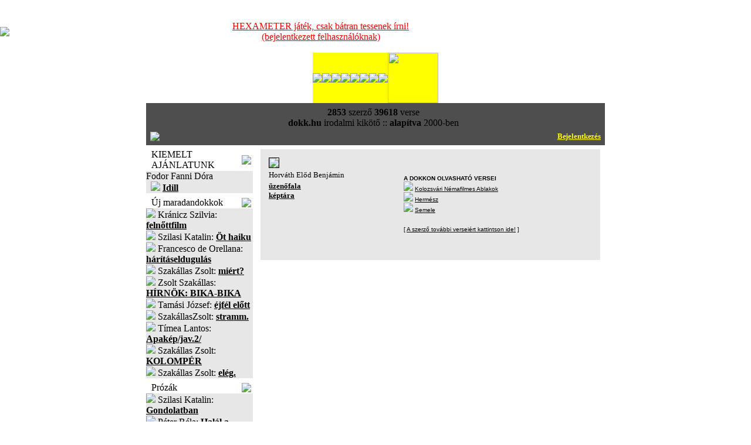

--- FILE ---
content_type: text/html; charset=utf-8
request_url: https://dokk.hu/kolto2.php?id=17631
body_size: 6068
content:
﻿<!DOCTYPE html>
<html>
<head>
<title>DOKK</title>
<META HTTP-EQUIV="Content-Type" CONTENT="text/html; charset=utf-8" />
<META NAME="author" CONTENT="dokk, irodalmi kikoto" /><META name="robots" CONTENT="index, follow" />
<META name="description" CONTENT="dokk.hu - Irodalmi Kikötő: vers, kritika, vélemény" />

<link href="https://dokk.hu/css/index.css" rel="stylesheet" type="text/css" />

<!--[if IE]>
<link href="https://dokk.hu/css/index_ie.css" rel="stylesheet" type="text/css" />
<![endif]-->

<script type="text/javascript" src="https://dokk.hu/js/jquery.js"></script>
<script type="text/javascript" src="https://dokk.hu/js/util.js"></script>

<style>
  BiSyMsg {margin:0; padding:0; font-size:10px; font-weight:bold; background:YELLOW; color:RED; text-align:left;}
  Selected {background:BLACK; color:WHITE;}

  .boxbelso img {
	  max-width: 500px;
  }
</style>


</head>
<body bgcolor="#FFFFFF" topmargin="0" leftmargin="0" link="black" vlink="gray" alink="white">

<!-- *** time *** body eleje: 0 -->




<table border=0 cellpadding=0 cellspacing=0 width=100%><tr><td><a href="https://dokk.hu"><img style="max-width: 175px;" src=/images/dokk-logo-2025.jpg border=0></a></td>
<td valign=middle>
<br><center><div style="width: 782px;"><a href="https://dokk.hu/D2017/6lab/hexameter2018.php" style="color:red" >HEXAMETER játék, csak bátran tessenek írni!<br>(bejelentkezett felhasználóknak)</a></div></center><br>
</td>
<td width=208>&nbsp;</td>
</tr></table>
<CENTER>

<TABLE CELLSPACING=0 CELLPADDING=0 HEIGHT=20 BGCOLOR=FFFF00><TR>
<TD><A HREF="/ajanlat.php"><IMG SRC="/images/menu_nagyito.gif" CLASS=menukep></A></TD>
<TD><A HREF="/versek/"><IMG SRC="/images/menu_versek.gif" CLASS=menukep></A></TD>
<TD><A HREF="/prozak/"><IMG SRC="/images/prozak-tmp.gif" CLASS=menukep></A></TD>
<TD><A HREF="/forum2/forumgygy.php"><IMG SRC="/images/menu_gygy.gif" CLASS=menukep></A></TD>
<TD><A HREF="/naplok/"><IMG SRC="/images/menu_naplok.gif" CLASS=menukep></A></TD>
<TD><A href="/forum.php?mutasd=RE9LS19GQVE=&dokk=1"><IMG SRC="/images/menu_forum.gif" CLASS=menukep></A></TD>
<TD><A HREF="/interjuk/"><IMG SRC="/images/interjuk-tmp.gif" CLASS=menukep></A></TD>
<TD><A HREF="/impresszum.php"><IMG SRC="/images/menu_impi.gif" CLASS=menukep></A></TD>
<TD><A HREF="/rss.php"><IMG SRC="/images/menu_rss.gif" CLASS=menukep STYLE='width:86'></A></TD>
</TR></TABLE>



<TABLE border=0 CELLSPACING=2 CELLPADDING=2 WIDTH=782 !background='/images/hatter_1.jpg' BGCOLOR=4E4E4E>
<TR><TD CLASS=stat>
<table width=100%><tr><td class=stat align=center><div align=center>
<b>2853</b> szerz&#337;
<b>39618</b> verse <!-- :: akt&iacute;v <b>szerkeszt&#337;k:</b> --><br/>
<b>dokk.hu</b> irodalmi kik&ouml;t&#337; :: <b>alap&iacute;tva</b> 2000-ben
</td><td align=left valign=middle></td></tr></table>

<table width=100%><tr><td width=50%><img src="/images/email2.gif" /></td><td align=right width=50%><a href='/?act=login'><font color=yellow size=2 face=tahoma style="letter-spacing:-0.01em; text-decoration:none;"><b>Bejelentkezés</b></font></a></div>
</td></tr></table>

</TD></TR>


</TABLE>
<TABLE HEIGHT=7 CELLSPACING=0 CELLPADDING=0><TR><TD></TD></TR></TABLE>
<!-- fejlec menu vege -->

<!-- itt kezdodik a fejlec alatti tabla -->
<TABLE CELLSPACING=0 CELLPADDING=0 WIDTH=782 background=/images/hatter_1.jpg border=0><TR>
<!-- bal menusor-->
<TD WIDTH=173 VALIGN=TOP>



<!-- *** time *** kiemelt elott: 0 -->

<!--bordo box-->
<TABLE CELLSPACING=0 CELLPADDING=0 WIDTH=182 CLASS=boxtablebordo>
<TR><TD WIDTH=9></TD><TD CLASS=boxheadbordo>KIEMELT AJ&Aacute;NLATUNK</TD><TD WIDTH=19><IMG SRC=/images/boxheadend_bordo.gif></TD></TR>
</TABLE><IMG SRC="/images/spacer.gif" height=1><BR>
<TABLE CELLSPACING=0 CELLPADDING=0 WIDTH=182 BGCOLOR=D9D9D9><TR><TD BGCOLOR=E0E0E0>
<TABLE CELLSPACING=0 CELLPADDING=0 WIDTH=182 BGCOLOR=E7E7E7><TR><TD CLASS=boxbelso>
Fodor Fanni Dóra<br> &nbsp; <img src=/images/libordo.gif class=li2> <a href='https://dokk.hu/versek/olvas.php?id=43745'><b>Idill</b></a></TD></TR></TABLE>
</TD></TR></TABLE>
<TABLE HEIGHT=7 CELLSPACING=0 CELLPADDING=0><TR><TD></TD></TR></TABLE>

<!-- *** time *** fejlec utan: 0 -->


<!-- *** time *** maradando elott: 0 -->

<TABLE CELLSPACING=0 CELLPADDING=0 WIDTH=182 CLASS=boxtablekek>
<TR><TD WIDTH=9></TD><TD CLASS=boxheadkek>Új maradandokkok</TD><TD WIDTH=19><IMG SRC=/images/boxheadend_kek.gif></TD></TR>
</TABLE><IMG SRC="/images/spacer.gif" height=1><BR>
<TABLE CELLSPACING=0 CELLPADDING=0 WIDTH=182 BGCOLOR=D9D9D9><TR><TD BGCOLOR=E0E0E0>
<TABLE CELLSPACING=0 CELLPADDING=0 WIDTH=182 BGCOLOR=E7E7E7><TR><TD CLASS=boxbelso>
<img src=/images/libordo.gif class=li2>
Kránicz Szilvia: 
<a href='https://dokk.hu/versek/olvas.php?id=49356'><b>felnőttfilm</b></a>
<br/>

<img src=/images/libordo.gif class=li2>
Szilasi Katalin: 
<a href='https://dokk.hu/versek/olvas.php?id=49323'><b>Öt haiku</b></a>
<br/>

<img src=/images/libordo.gif class=li2>
Francesco de Orellana: 
<a href='https://dokk.hu/versek/olvas.php?id=49272'><b>hárításeldugulás</b></a>
<br/>

<img src=/images/libordo.gif class=li2>
Szakállas Zsolt: 
<a href='https://dokk.hu/versek/olvas.php?id=49023'><b>miért?</b></a>
<br/>

<img src=/images/libordo.gif class=li2>
Zsolt Szakállas: 
<a href='https://dokk.hu/versek/olvas.php?id=47953'><b>HÍRNÖK: BIKA-BIKA</b></a>
<br/>

<img src=/images/libordo.gif class=li2>
Tamási József: 
<a href='https://dokk.hu/versek/olvas.php?id=49311'><b>éjfél előtt</b></a>
<br/>

<img src=/images/libordo.gif class=li2>
SzakállasZsolt: 
<a href='https://dokk.hu/versek/olvas.php?id=49167'><b>stramm.</b></a>
<br/>

<img src=/images/libordo.gif class=li2>
Tímea Lantos: 
<a href='https://dokk.hu/versek/olvas.php?id=49140'><b>Apakép/jav.2/</b></a>
<br/>

<img src=/images/libordo.gif class=li2>
Szakállas Zsolt: 
<a href='https://dokk.hu/versek/olvas.php?id=48905'><b>KOLOMPÉR</b></a>
<br/>

<img src=/images/libordo.gif class=li2>
Szakállas Zsolt: 
<a href='https://dokk.hu/versek/olvas.php?id=48769'><b>elég.</b></a>
<br/>

</TD></TR></TABLE>
</TD></TR></TABLE>
<TABLE HEIGHT=7 CELLSPACING=0 CELLPADDING=0><TR><TD></TD></TR></TABLE>

<!-- *** time *** maradando utan: 0 -->

<!-- *** time *** prozak elott: 0 -->

<TABLE CELLSPACING=0 CELLPADDING=0 WIDTH=182 CLASS=boxtablekek>
<TR><TD WIDTH=9></TD><TD CLASS=boxheadkek>Prózák</TD><TD WIDTH=19><IMG SRC=/images/boxheadend_kek.gif></TD></TR>
</TABLE>
<IMG SRC="/images/spacer.gif" height=1><BR>
<TABLE CELLSPACING=0 CELLPADDING=0 WIDTH=182 BGCOLOR=D9D9D9><TR><TD BGCOLOR=E0E0E0>
<TABLE CELLSPACING=0 CELLPADDING=0 WIDTH=182 BGCOLOR=E7E7E7><TR><TD CLASS=boxbelso>
<img src=/images/libordo.gif class=li2>
Szilasi Katalin: 
<a href='https://dokk.hu/versek/olvas.php?id=49362'><b>Gondolatban</b></a>
<br/>

<img src=/images/libordo.gif class=li2>
Péter Béla: 
<a href='https://dokk.hu/versek/olvas.php?id=49279'><b>Halál a kukoricásban</b></a>
<br/>

<img src=/images/libordo.gif class=li2>
Péter Béla: 
<a href='https://dokk.hu/versek/olvas.php?id=49209'><b>Tüzérrózsi, Mozi!</b></a>
<br/>

<img src=/images/libordo.gif class=li2>
Pintér Ferenc: 
<a href='https://dokk.hu/versek/olvas.php?id=49181'><b>Asszisztens akarok lenni (Állásinterjú)</b></a>
<br/>

<img src=/images/libordo.gif class=li2>
Pintér Ferenc: 
<a href='https://dokk.hu/versek/olvas.php?id=49169'><b>Billy és a rózsapatron (A westernfilmről)</b></a>
<br/>

<img src=/images/libordo.gif class=li2>
Tamási József: 
<a href='https://dokk.hu/versek/olvas.php?id=49166'><b>Ferike</b></a>
<br/>

<img src=/images/libordo.gif class=li2>
Pintér Ferenc: 
<a href='https://dokk.hu/versek/olvas.php?id=49157'><b>Maffia avagy a hűség romantikája (a maffiafilmről)</b></a>
<br/>

<img src=/images/libordo.gif class=li2>
Péter Béla: 
<a href='https://dokk.hu/versek/olvas.php?id=49152'><b>Madárrántotta</b></a>
<br/>

<img src=/images/libordo.gif class=li2>
Péter Béla: 
<a href='https://dokk.hu/versek/olvas.php?id=49155'><b>PONT</b></a>
<br/>

<img src=/images/libordo.gif class=li2>
Pintér Ferenc: 
<a href='https://dokk.hu/versek/olvas.php?id=49129'><b>Csőlátók kézikönyve III. - A reklám</b></a>
<br/>

</TD></TR></TABLE>
</TD></TR></TABLE>
<TABLE HEIGHT=7 CELLSPACING=0 CELLPADDING=0><TR><TD></TD></TR></TABLE>

<!-- *** time *** prozak utan: 0 -->




<!-- *** time *** forum elott: 0 -->

<!--bordo box-->
<TABLE CELLSPACING=0 CELLPADDING=0 WIDTH=182 CLASS=boxtablebordo>
<TR><TD WIDTH=9></TD><TD CLASS=boxheadbordo>FRISS FÓRUMOK</TD><TD WIDTH=19><IMG SRC=/images/boxheadend_bordo.gif></TD></TR>
</TABLE><IMG SRC="/images/spacer.gif" height=1><BR>
<TABLE CELLSPACING=0 CELLPADDING=0 WIDTH=182 BGCOLOR=D9D9D9><TR><TD BGCOLOR=E0E0E0>
<TABLE CELLSPACING=0 CELLPADDING=0 WIDTH=182 BGCOLOR=E7E7E7><TR><TD CLASS=boxbelso>

<img src=/images/libordo.gif class=li2> <a class=jump_szerki href='/forum2/forum.php?forum=WmltYSBJc3R2w6Fu'>Zima István</a> <font color=gray face=arial> 3 perce</font><br/>

<img src=/images/libordo.gif class=li2> <a class=jump href='/forum2/forum.php?forum=U3ppbGFzaSBLYXRhbGlu'>Szilasi Katalin</a> <font color=gray face=arial> 10 órája</font><br/>

<img src=/images/libordo.gif class=li2> <a class=jump_szerki href='/forum2/forum.php?forum=VMOtbWVhIExhbnRvcw=='>Tímea Lantos</a> <font color=gray face=arial> 13 órája</font><br/>

<img src=/images/libordo.gif class=li2> <a class=jump_szerki href='/forum2/forum.php?forum=VGFtw6FzaSBKw7N6c2Vm'>Tamási József</a> <font color=gray face=arial> 17 órája</font><br/>

<img src=/images/libordo.gif class=li2> <a class=jump_szerki href='/forum2/forum.php?forum=S8Ohc2kgRmVyZW5jLyBGcmFuY2VzY28='>Kási Ferenc/ Francesco</a> <font color=gray face=arial> 17 órája</font><br/>

<img src=/images/libordo.gif class=li2> <a class=jump_szerki href='/forum2/forum.php?forum=S2FyYWZmYSBHeXVsYQ=='>Karaffa Gyula</a> <font color=gray face=arial> 1 napja</font><br/>

<img src=/images/libordo.gif class=li2> <a class=jump_szerki href='/forum2/forum.php?forum=w5Z0dsO2cyBOw6ltZXRoIEVkaXQ='>Ötvös Németh Edit</a> <font color=gray face=arial> 1 napja</font><br/>

<img src=/images/libordo.gif class=li2> <a class=jump_szerki href='/forum2/forum.php?forum=QnVyYWkgS2F0YWxpbg=='>Burai Katalin</a> <font color=gray face=arial> 1 napja</font><br/>

<img src=/images/libordo.gif class=li2> <a class=jump_szerki href='/forum2/forum.php?forum=RmFya2FzIEd5w7ZyZ3k='>Farkas György</a> <font color=gray face=arial> 1 napja</font><br/>

<img src=/images/libordo.gif class=li2> <a class=jump_szerki href='/forum2/forum.php?forum=RnJhbmNlc2NvIGRlIE9yZWxsYW5h'>Francesco de Orellana</a> <font color=gray face=arial> 1 napja</font><br/>

<img src=/images/libordo.gif class=li2> <a class=jump_szerki href='/forum2/forum.php?forum=U3pha8OhbGxhcyBac29sdA=='>Szakállas Zsolt</a> <font color=gray face=arial> 1 napja</font><br/>

<img src=/images/libordo.gif class=li2> <a class=jump_szerki href='/forum2/forum.php?forum=S3LDoW5pY3ogU3ppbHZpYQ=='>Kránicz Szilvia</a> <font color=gray face=arial> 1 napja</font><br/>

<img src=/images/libordo.gif class=li2> <a class=jump_szerki href='/forum2/forum.php?forum=QWxiZXJ0IFpzb2x0'>Albert Zsolt</a> <font color=gray face=arial> 2 napja</font><br/>

<img src=/images/libordo.gif class=li2> <a class=jump_szerki href='/forum2/forum.php?forum=UMOpdGVyIELDqWxh'>Péter Béla</a> <font color=gray face=arial> 2 napja</font><br/>

<img src=/images/libordo.gif class=li2> <a class=jump href='/forum2/forum.php?forum=QsOhdGFpIFRpYm9y'>Bátai Tibor</a> <font color=gray face=arial> 2 napja</font><br/>

<img src=/images/libordo.gif class=li2> <a class=jump_szerki href='/forum2/forum.php?forum=UGludMOpciBGZXJlbmM='>Pintér Ferenc</a> <font color=gray face=arial> 2 napja</font><br/>

<img src=/images/libordo.gif class=li2> <a class=jump_szerki href='/forum2/forum.php?forum=UGHDoWwgTWFyY2VsbA=='>Paál Marcell</a> <font color=gray face=arial> 3 napja</font><br/>

<img src=/images/libordo.gif class=li2> <a class=jump href='/forum2/forum.php?forum=TcOzcm90eiBLcmlzenRpbmE='>Mórotz Krisztina</a> <font color=gray face=arial> 5 napja</font><br/>

<img src=/images/libordo.gif class=li2> <a class=jump href='/forum2/forum.php?forum=VmV6c2VueWkgSWxkaWvDsw=='>Vezsenyi Ildikó</a> <font color=gray face=arial> 5 napja</font><br/>

<img src=/images/libordo.gif class=li2> <a class=jump_szerki href='/forum2/forum.php?forum=UjGyGy'>Gyors & Gyilkos</a> <font color=gray face=arial> 5 napja</font><br/>

</TD></TR></TABLE>
</TD></TR></TABLE>
<TABLE HEIGHT=7 CELLSPACING=0 CELLPADDING=0><TR><TD></TD></TR></TABLE>

<!-- *** time *** forum utan: 0 -->


<!-- *** time *** naplok elott: 0 -->

<!--bordo box-->
<TABLE CELLSPACING=0 CELLPADDING=0 WIDTH=182 CLASS=boxtablebordo>
<TR><TD WIDTH=9></TD><TD CLASS=boxheadbordo>FRISS NAPL&Oacute;K</TD><TD WIDTH=19><IMG SRC=/images/boxheadend_bordo.gif></TD></TR>
</TABLE><IMG SRC="/images/spacer.gif" height=1><BR>
<TABLE CELLSPACING=0 CELLPADDING=0 WIDTH=182 BGCOLOR=D9D9D9><TR><TD BGCOLOR=E0E0E0>
<TABLE CELLSPACING=0 CELLPADDING=0 WIDTH=182 BGCOLOR=E7E7E7><TR><TD CLASS=boxbelso>
﻿<img src=/images/libordo.gif class=li> <a class=jump href='https://dokk.hu/naplok/index.php?mutassad=QmFsdGF6YXI='><b>Baltazar</b></a>  <font size=1 color=gray face=arial> 10 órája</font><br>
<img src=/images/libordo.gif class=li> <a class=jump href='https://dokk.hu/naplok/index.php?mutassad=bsOpbGvDvGxlZA=='><b>nélküled</b></a>  <font size=1 color=gray face=arial> 22 órája</font><br>
<img src=/images/libordo.gif class=li> <a class=jump href='https://dokk.hu/naplok/index.php?mutassad=SGV0ZWTDrXppZ2xlbg=='><b>Hetedíziglen</b></a>  <font size=1 color=gray face=arial> 1 napja</font><br>
<img src=/images/libordo.gif class=li> <a class=jump href='https://dokk.hu/naplok/index.php?mutassad=SmFudXMgbmFwbMOzamE='><b>Janus naplója</b></a>  <font size=1 color=gray face=arial> 2 napja</font><br>
<img src=/images/libordo.gif class=li> <a class=jump href='https://dokk.hu/naplok/index.php?mutassad=SsOhdMOpayBiYWNrc3RhZ2U='><b>Játék backstage</b></a>  <font size=1 color=gray face=arial> 4 napja</font><br>
<img src=/images/libordo.gif class=li> <a class=jump href='https://dokk.hu/naplok/index.php?mutassad=RUxLw4lQWkVMSEVUxZA='><b>ELKÉPZELHETŐ</b></a>  <font size=1 color=gray face=arial> 4 napja</font><br>
<img src=/images/libordo.gif class=li> <a class=jump href='https://dokk.hu/naplok/index.php?mutassad=U3p1c3pvZ8OzIHN6YXZhaw=='><b>Szuszogó szavak</b></a>  <font size=1 color=gray face=arial> 5 napja</font><br>
<img src=/images/libordo.gif class=li> <a class=jump href='https://dokk.hu/naplok/index.php?mutassad=a8OpcmV0bGVuIGludGltaXTDoXM='><b>kéretlen intimitás</b></a>  <font size=1 color=gray face=arial> 5 napja</font><br>
<img src=/images/libordo.gif class=li> <a class=jump href='https://dokk.hu/naplok/index.php?mutassad=VmV6c2VueWkgSWxkaWvDsyBOYXBsw7NqYQ=='><b>Vezsenyi Ildikó Naplója</b></a>  <font size=1 color=gray face=arial> 5 napja</font><br>
<img src=/images/libordo.gif class=li> <a class=jump href='https://dokk.hu/naplok/index.php?mutassad=w7p0aW5hcGzDsw=='><b>útinapló</b></a>  <font size=1 color=gray face=arial> 9 napja</font><br>
<img src=/images/libordo.gif class=li> <a class=jump href='https://dokk.hu/naplok/index.php?mutassad=Q29ucXVpc3RhZG9yZXM='><b>Conquistadores</b></a>  <font size=1 color=gray face=arial> 9 napja</font><br>
<img src=/images/libordo.gif class=li> <a class=jump href='https://dokk.hu/naplok/index.php?mutassad=UElNUA=='><b>PIMP</b></a>  <font size=1 color=gray face=arial> 11 napja</font><br>
<img src=/images/libordo.gif class=li> <a class=jump href='https://dokk.hu/naplok/index.php?mutassad=QSB2w6FkbG90dGFrIHBhZGrDoW4='><b>A vádlottak padján</b></a>  <font size=1 color=gray face=arial> 18 napja</font><br>
<img src=/images/libordo.gif class=li> <a class=jump href='https://dokk.hu/naplok/index.php?mutassad=QmFyYQ=='><b>Bara</b></a>  <font size=1 color=gray face=arial> 24 napja</font><br>
<img src=/images/libordo.gif class=li> <a class=jump href='https://dokk.hu/naplok/index.php?mutassad=RWxpc2E='><b>Elisa</b></a>  <font size=1 color=gray face=arial> 26 napja</font><br>
<DIV CLASS=tovabb><A HREF='https://dokk.hu/naplok/frissnaplok.php' CLASS=tovabbbordo>M&Eacute;GT&Ouml;BB NAPL&Oacute;<IMG SRC='/images/libordo.gif' HSPACE=4 BORDER=0></A></DIV>
</TD></TR></TABLE>
</TD></TR></TABLE>
<TABLE HEIGHT=7 CELLSPACING=0 CELLPADDING=0><TR><TD></TD></TR></TABLE>

<!-- *** time *** naplok utan: 0 -->





<!-- *** time *** regisztracio elott: 0 -->

<TABLE CELLSPACING=0 CELLPADDING=0 WIDTH=182 CLASS=boxtablekek>
<TR><TD WIDTH=9></TD><TD CLASS=boxheadkek><a href='/forum2/forum.php?newreg=1'><font color=white>
  BECENÉV LEFOGLALÁSA</a> </font></TD><TD WIDTH=19><IMG SRC=/images/boxheadend_kek.gif></TD></TR>
</TABLE>
<TABLE HEIGHT=7 CELLSPACING=0 CELLPADDING=0><TR><TD></TD></TR></TABLE>

<!-- *** time *** regisztracio utan: 0 -->


<!-- zold box-->
<TABLE CELLSPACING=0 CELLPADDING=0 WIDTH=182 CLASS=boxtablezold>
<TR><TD WIDTH=9></TD><TD CLASS=boxheadzold>VERSKERES&#337;</TD><TD WIDTH=19><IMG SRC=/images/boxheadend_zold.gif></TD></TR>
</TABLE><IMG SRC="/images/spacer.gif" height=1><BR>
<TABLE CELLSPACING=0 CELLPADDING=0 WIDTH=182 BGCOLOR=D9D9D9><TR><TD BGCOLOR=E0E0E0>
<TABLE CELLSPACING=0 CELLPADDING=0 WIDTH=182 BGCOLOR=E7E7E7><TR><TD CLASS=boxbelso>

<!-- *** time *** reszlet elott: 0 -->

<FORM action=/kodlist.php method=post>
R&eacute;szlet a versb&#337;l:

<INPUT name=versker TYPE=TEXT CLASS=kereso value=''>
<DIV CLASS=submit><input type=image name=verskersub SRC="/images/zold_keresd.gif" border=0></DIV>

</TD></TR></TABLE>
</TD></TR></TABLE>
</FORM>

<TABLE HEIGHT=7 CELLSPACING=0 CELLPADDING=0><TR><TD></TD></TR></TABLE>


<!-- *** time *** reszlet utan: 0 -->

<!-- *** time *** szerzo elott: 0 -->

<!-- zold box-->
<TABLE CELLSPACING=0 CELLPADDING=0 WIDTH=182 CLASS=boxtablezold>
<TR><TD WIDTH=9></TD><TD CLASS=boxheadzold>SZERZ&#337;KERES&#337;</TD><TD WIDTH=19><IMG SRC=/images/boxheadend_zold.gif></TD></TR>
</TABLE><IMG SRC="/images/spacer.gif" height=1><BR>
<TABLE CELLSPACING=0 CELLPADDING=0 WIDTH=182 BGCOLOR=D9D9D9><TR><TD BGCOLOR=E0E0E0>
<TABLE CELLSPACING=0 CELLPADDING=0 WIDTH=182 BGCOLOR=E7E7E7><TR><TD CLASS=boxbelso>

<FORM action=/kodlist.php method=post>
Szerz&#337; n&eacute;vr&eacute;szletre:
<INPUT name=kedvenc TYPE=TEXT CLASS=kereso value=''>
<DIV CLASS=submit><input type=image name=kedvencsub IMG SRC="/images/zold_keresd.gif" border=0></DIV></FORM>

</TD></TR></TABLE>
</TD></TR></TABLE>
<TABLE HEIGHT=7 CELLSPACING=0 CELLPADDING=0><TR><TD></TD></TR></TABLE>

<!-- *** time *** szerzo utan: 0 -->

<!-- *** time *** forumkereso elott: 0 -->

<!-- zold box-->
<TABLE CELLSPACING=0 CELLPADDING=0 WIDTH=182 CLASS=boxtablezold>
<TR><TD WIDTH=9></TD><TD CLASS=boxheadzold>F&Oacute;RUMKERES&#337;</TD><TD WIDTH=19><IMG SRC=/images/boxheadend_zold.gif></TD></TR>
</TABLE><IMG SRC="/images/spacer.gif" height=1><BR>
<TABLE CELLSPACING=0 CELLPADDING=0 WIDTH=182 BGCOLOR=D9D9D9><TR><TD BGCOLOR=E0E0E0>
<TABLE CELLSPACING=0 CELLPADDING=0 WIDTH=182 BGCOLOR=E7E7E7><TR><TD CLASS=boxbelso>

<FORM action=/forum2/forum.php method=post>
Sz&ouml;vegr&eacute;szlet:
<INPUT name=szimat TYPE=TEXT CLASS=kereso value=''>
<DIV CLASS=submit><input type=image name=kedvencsub IMG SRC="/images/zold_keresd.gif" border=0></DIV></FORM>

</TD></TR></TABLE>
</TD></TR></TABLE>
<TABLE HEIGHT=7 CELLSPACING=0 CELLPADDING=0><TR><TD></TD></TR></TABLE>

<!-- *** time *** forumkereso utan: 0 -->



<!-- *** time *** linkek elott: 0 -->

<TABLE CELLSPACING=0 CELLPADDING=0 WIDTH=182 CLASS=boxtablekek>
<TR><TD WIDTH=9></TD><TD CLASS=boxheadkek><a href='/koltok/'><font color=white>FOT&Oacute;K</a></font></TD><TD WIDTH=19><IMG SRC=/images/boxheadend_kek.gif></TD></TR>
</TABLE>
<TABLE HEIGHT=7 CELLSPACING=0 CELLPADDING=0><TR><TD></TD></TR></TABLE>


<!-- *** time *** linkek utan: 0 -->

</TD>

<!-- kozep resz-->

<TD id="kozepsorekesz" CLASS=kozepso VALIGN=TOP
XT WIDTH=579 ALIGN=CENTER KOZEPRESZ>

<TABLE CELLSPACING=0 CELLPADDING=0 BGCOLOR=D9D9D9 XT WIDTH=579 HEIGHT=100%><TR><TD BGCOLOR=E0E0E0 NOWRAP>
<TABLE CELLSPACING=0 CELLPADDING=0 BGCOLOR=E7E7E7 WIDTH=100% HEIGHT=100%><TR><TD class=boxbelso>
<div id="rightbody" align=left>

<!-- *** time *** bejelentkezes elott: 0 -->

<!-- *** time *** fejlec utan: 0 -->
<CENTER>
<TABLE HEIGHT=100% cellspacing=10 WIDTH=100%><tr><td valign=top>
<font face=tahoma size=2><b>
<table border=0><tr><td><a href='https://dokk.hu/koltok/freefestarc.jpg.jpg' target=fullimagesize><img src='https://dokk.hu/forum2/nagykep.php?image=freefestarc.jpg.jpg' border=1></a></td></tr><tr><td><font size=2>Horváth Előd Benjámin</td></tr></table>&nbsp;<a href='https://dokk.hu/forum.php?mutasd=SG9ydsOhdGggRWzFkWQgQmVuasOhbWlu'>üzenőfala</a><br>&nbsp;<a href='/foto.php?id=17631'>k&eacute;pt&aacute;ra</a></b></font></TD>
<td align=left valign=top><font face=tahoma,aria size=1><b>
<br/><br/><br/></b></font>
<font face=helvetica size=1><b>A DOKKON OLVASHATÓ  VERSEI</b>
<br>
<img src='/images/libordo.gif'>  <a class=jump href='https://dokk.hu/versek/olvas.php?id=19354'>Kolozsvári Némafilmes Ablakok</a><br/><img src='/images/libordo.gif'>  <a class=jump href='https://dokk.hu/versek/olvas.php?id=17643'>Hermész</a><br/><img src='/images/libordo.gif'>  <a class=jump href='https://dokk.hu/versek/olvas.php?id=17642'>Semele</a><br/><br><br>[ <a href='/kolto2.php?id=17631&mindenvers=1'>A szerző további verseiért kattintson ide!</a> ]</font>
</td>
</tr>
</table>
<br><br>
</TD></TR></TABLE>
</TD></TR></TABLE>
</TD></TR></TABLE>

<br/>

<!--alja-->

<!-- *** time *** lablec elott: 0 -->



<TABLE CELLSPACING=0 CELLPADDING=0 WIDTH=782 border=0><TR><TD STYLE='padding-right:4px'>

<!--bordo box-->
<TABLE CELLSPACING=0 CELLPADDING=0 WIDTH=100% CLASS=boxtablebordo>
<TR><TD WIDTH=9></TD><TD CLASS=boxheadbordo>Kedvenc versek</TD><TD WIDTH=19><IMG SRC=/images/boxheadend_bordo.gif></TD></TR>
</TABLE><IMG SRC="/images/spacer.gif" height=1><BR>

<TABLE CELLSPACING=1 CELLPADDING=1 WIDTH=100% BGCOLOR=D9D9D9><TR><TD BGCOLOR=E0E0E0>
<TABLE CELLSPACING=1 CELLPADDING=1 WIDTH=100% BGCOLOR=E7E7E7><TR><TD CLASS=boxbelso HEIGHT=180>
Egyelőre a lista üres. Bővíteni a listát az egyes versek olvasásakor lehet.<br/></font>
<DIV CLASS=tovabb><A HREF='/kedvencek.php' CLASS=tovabbbordo>TOVÁBB<IMG SRC='/images/libordo.gif' HSPACE=4 BORDER=0></A></DIV>
</TD></TR></TABLE>
</TD></TR></TABLE>

<TABLE HEIGHT=7 CELLSPACING=0 CELLPADDING=0><TR><TD></TD></TR></TABLE>




</TD><TD STYLE='padding-left:4px;padding-right:4px' WIDTH=258>


<!--bordo box-->
<TABLE CELLSPACING=0 CELLPADDING=0 WIDTH=100% CLASS=boxtablebordo>
<TR><TD WIDTH=9></TD><TD CLASS=boxheadbordo>Mások kedvenc versei</TD><TD WIDTH=19><IMG SRC=/images/boxheadend_bordo.gif></TD></TR>
</TABLE><IMG SRC="/images/spacer.gif" height=1><BR>

<TABLE CELLSPACING=1 CELLPADDING=1 WIDTH=100% BGCOLOR=D9D9D9><TR><TD BGCOLOR=E0E0E0>
<TABLE CELLSPACING=1 CELLPADDING=1 WIDTH=100% BGCOLOR=E7E7E7><TR><TD CLASS=boxbelso HEIGHT=180>
﻿<font face=tahoma size=1><font face=3>2025-06-02 18:30 <img src=https://dokk.hu/images/libordo.gif> <a class=jump href='/kedvencek2.php?mutasd=SsOzaw=='>Jók</a><br></font><font face=3>2024-05-30 08:23 <img src=https://dokk.hu/images/libordo.gif> <a class=jump href='/kedvencek2.php?mutasd=bA=='>l</a><br></font><font face=3>2024-01-06 21:31 <img src=https://dokk.hu/images/libordo.gif> <a class=jump href='/kedvencek2.php?mutasd=U29rYWRpaw=='>Sokadik</a><br></font><font face=3>2023-07-15 16:45 <img src=https://dokk.hu/images/libordo.gif> <a class=jump href='/kedvencek2.php?mutasd=S29zenRvbMOhbnlpIE0uIHN6ZXJpbnQg'>Kosztolányi M. szerint </a><br></font><font face=3>2023-07-10 12:57 <img src=https://dokk.hu/images/libordo.gif> <a class=jump href='/kedvencek2.php?mutasd=R2Vub3bDqXZhIGFqw6FubMOhc2E='>Genovéva ajánlása</a><br></font><font face=3>2022-10-13 10:07 <img src=https://dokk.hu/images/libordo.gif> <a class=jump href='/kedvencek2.php?mutasd=bGlsaXM='>lilis</a><br></font><font face=3>2022-05-13 09:03 <img src=https://dokk.hu/images/libordo.gif> <a class=jump href='/kedvencek2.php?mutasd=bGlsaQ=='>lili</a><br></font><font face=3>2021-11-05 08:42 <img src=https://dokk.hu/images/libordo.gif> <a class=jump href='/kedvencek2.php?mutasd=bGlzdGE='>lista</a><br></font><font face=3>2020-11-27 16:47 <img src=https://dokk.hu/images/libordo.gif> <a class=jump href='/kedvencek2.php?mutasd=S2VkdmVuYyB2ZXJzZWlt'>Kedvenc verseim</a><br></font><font face=3>2020-09-25 22:55 <img src=https://dokk.hu/images/libordo.gif> <a class=jump href='/kedvencek2.php?mutasd=ZnVyaW0='>furim</a><br></font></font>
<DIV CLASS=tovabb><A HREF='/kedvencek2.php' CLASS=tovabbbordo>TOVÁBB<IMG SRC='/images/libordo.gif' HSPACE=4 BORDER=0></A></DIV>
</TD></TR></TABLE>
</TD></TR></TABLE>

<TABLE HEIGHT=7 CELLSPACING=0 CELLPADDING=0><TR><TD></TD></TR></TABLE>


</TD></TR></TABLE>


<TABLE CELLSPACING=0 CELLPADDING=0 WIDTH=782 border=0><TR><TD STYLE='padding-right:4px'>

<TABLE CELLSPACING=0 CELLPADDING=0 WIDTH=100% CLASS=boxtablezold>
<TR><TD WIDTH=9></TD><TD CLASS=boxheadzold>ÚJDONSÁGOK a dokkon</TD><TD WIDTH=19><IMG SRC=/images/boxheadend_zold.gif></TD></TR>
</TABLE><IMG SRC="/images/spacer.gif" height=1><BR>

<TABLE CELLSPACING=1 CELLPADDING=1 WIDTH=100% BGCOLOR=D9D9D9><TR><TD BGCOLOR=E0E0E0>
<TABLE CELLSPACING=1 CELLPADDING=1 WIDTH=100% BGCOLOR=E7E7E7><TR><TD CLASS=boxbelso HEIGHT=140>
2026-01-25 09:02 <img src=/images/lizold.gif> &nbsp; <a class=jump href='/forum2/forum.php?forum=WmltYSBJc3R2w6Fu'><font color='#800000;'>Új fórumbejegyzés: <b>Zima István</b></font></a><br/>
2026-01-25 08:59 <img src=/images/lizold.gif> &nbsp; <a class=jump href='/forum2/forum.php?forum=WmltYSBJc3R2w6Fu'>Új fórumbejegyzés: <b>Zima István</b></a><br/>
2026-01-25 00:45 <img src=/images/lizold.gif> &nbsp; <a class=jump href='/forum2/forum.php?forum=WmltYSBJc3R2w6Fu'><font color='#800000;'>&uacute;j f&oacute;rumbejegyz&eacute;s: <b>Zima István</b></font></a><br/>
2026-01-24 22:27 <img src=/images/lizold.gif> &nbsp; <a class=jump href='/forum2/forum.php?forum=U3ppbGFzaSBLYXRhbGlu'>&uacute;j f&oacute;rumbejegyz&eacute;s: <b>Szilasi Katalin</b></a><br/>
2026-01-24 22:27 <img src=/images/lizold.gif> &nbsp; <a class=jump href='/forum2/forum.php?forum=U3ppbGFzaSBLYXRhbGlu'>&uacute;j f&oacute;rumbejegyz&eacute;s: <b>Szilasi Katalin</b></a><br/>
2026-01-24 22:27 <img src=/images/lizold.gif> &nbsp; <a class=jump href='/forum2/forum.php?forum=U3ppbGFzaSBLYXRhbGlu'>&uacute;j f&oacute;rumbejegyz&eacute;s: <b>Szilasi Katalin</b></a><br/>
2026-01-24 22:08 <img src=/images/lizold.gif> &nbsp; <a class=jump href='/naplok/?mutassad=QmFsdGF6YXI='>Napl&oacute;: Baltazar</a><br/>
2026-01-24 20:51 <img src=/images/lizold.gif> &nbsp; <a class=jump href='/versek/olvas.php?id=49388'>&nbsp;&nbsp;&nbsp; &Uacute;J <i>b&iacute;r&aacute;landokk</i>-VERS:<b> Zima István</b> <i>Eltévedés</i></a><br/>
2026-01-24 20:17 <img src=/images/lizold.gif> &nbsp; <a class=jump href='/naplok/?mutassad=QmFsdGF6YXI='>Napl&oacute;: Baltazar</a><br/>
2026-01-24 19:20 <img src=/images/lizold.gif> &nbsp; <a class=jump href='/forum2/forum.php?forum=VMOtbWVhIExhbnRvcw=='>új fórumbejegyzés: <b>Tímea Lantos</b></a><br/>
</font><DIV CLASS=tovabb><A HREF='/rss.php' CLASS=tovabbzold>TOVÁBB<IMG SRC='/images/lizold.gif' HSPACE=4 BORDER=0></A></DIV>
</TD></TR></TABLE>
</TD></TR></TABLE>

<TABLE HEIGHT=7 CELLSPACING=0 CELLPADDING=0><TR><TD></TD></TR></TABLE>


</TD></TR></TABLE>


<script type="text/javascript">

  var _gaq = _gaq || [];
  _gaq.push(['_setAccount', 'UA-18114632-1']);
  _gaq.push(['_trackPageview']);

  (function() {
    var ga = document.createElement('script'); ga.type = 'text/javascript'; ga.async = true;
    ga.src = ('https:' == document.location.protocol ? 'https://ssl' : 'http://www') + '.google-analytics.com/ga.js';
    var s = document.getElementsByTagName('script')[0]; s.parentNode.insertBefore(ga, s);
  })();

</script>

<!-- Start of StatCounter Code for Default Guide --> <script type="text/javascript"> var sc_project=11412078; var sc_invisible=1; var sc_security="a0f45863"; var scJsHost = (("https:" == document.location.protocol) ?
"https://secure." : "http://www.");
document.write("<sc"+"ript type='text/javascript' src='" + scJsHost+ "statcounter.com/counter/counter.js'></"+"script>");
</script>
<noscript><div class="statcounter"><a title="web stats"
href="http://statcounter.com/" target="_blank"><img class="statcounter"
src="//c.statcounter.com/11412078/0/a0f45863/1/" alt="web stats"></a></div></noscript>
<!-- End of StatCounter Code for Default Guide -->


</body>
</html>

<!-- *** time *** response time: 0 -->

